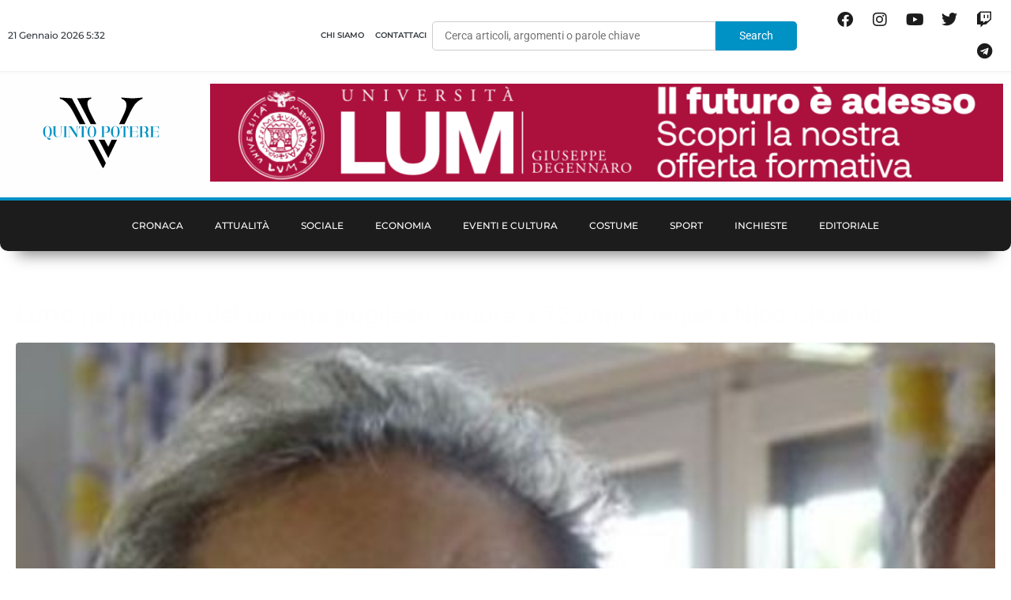

--- FILE ---
content_type: text/html; charset=utf-8
request_url: https://www.google.com/recaptcha/api2/aframe
body_size: 265
content:
<!DOCTYPE HTML><html><head><meta http-equiv="content-type" content="text/html; charset=UTF-8"></head><body><script nonce="9qoe9f-q0yhcoZc4eBJN8A">/** Anti-fraud and anti-abuse applications only. See google.com/recaptcha */ try{var clients={'sodar':'https://pagead2.googlesyndication.com/pagead/sodar?'};window.addEventListener("message",function(a){try{if(a.source===window.parent){var b=JSON.parse(a.data);var c=clients[b['id']];if(c){var d=document.createElement('img');d.src=c+b['params']+'&rc='+(localStorage.getItem("rc::a")?sessionStorage.getItem("rc::b"):"");window.document.body.appendChild(d);sessionStorage.setItem("rc::e",parseInt(sessionStorage.getItem("rc::e")||0)+1);localStorage.setItem("rc::h",'1768969941971');}}}catch(b){}});window.parent.postMessage("_grecaptcha_ready", "*");}catch(b){}</script></body></html>

--- FILE ---
content_type: text/css
request_url: https://www.quintopotere.it/wp-content/uploads/elementor/css/post-6.css?ver=1768804695
body_size: 161
content:
.elementor-kit-6{--e-global-color-primary:#6EC1E4;--e-global-color-secondary:#54595F;--e-global-color-text:#7A7A7A;--e-global-color-accent:#61CE70;--e-global-color-41ddd40:#0091C5;--e-global-color-613cfc5:#000000;--e-global-color-c14955c:#343A40;--e-global-color-b290d82:#73CBEB;--e-global-color-1c4c2ad:#0091C5;--e-global-color-1eb0bb6:#001B44;--e-global-color-4181ae8:#9C5DFF;--e-global-color-6e72cc2:#FFC832;--e-global-color-55a88af:#FF6600;--e-global-color-12b08e5:#D80000;--e-global-color-8842579:#1146F7;--e-global-color-af34de6:#05A3FF;--e-global-color-6273628:#935135;--e-global-color-8547ce8:#CA00C0;--e-global-color-85e714b:#161616;--e-global-color-774ce2e:#29CA44;--e-global-color-2d3cdbb:#005200;--e-global-color-34f459b:#000069;--e-global-typography-primary-font-family:"Roboto";--e-global-typography-primary-font-weight:600;--e-global-typography-secondary-font-family:"Roboto Slab";--e-global-typography-secondary-font-weight:400;--e-global-typography-text-font-family:"Roboto";--e-global-typography-text-font-weight:400;--e-global-typography-accent-font-family:"Roboto";--e-global-typography-accent-font-weight:500;}.elementor-kit-6 e-page-transition{background-color:#FFBC7D;}.elementor-section.elementor-section-boxed > .elementor-container{max-width:1140px;}.e-con{--container-max-width:1140px;}.elementor-widget:not(:last-child){margin-block-end:20px;}.elementor-element{--widgets-spacing:20px 20px;--widgets-spacing-row:20px;--widgets-spacing-column:20px;}{}h1.entry-title{display:var(--page-title-display);}@media(max-width:1024px){.elementor-section.elementor-section-boxed > .elementor-container{max-width:1024px;}.e-con{--container-max-width:1024px;}}@media(max-width:767px){.elementor-section.elementor-section-boxed > .elementor-container{max-width:767px;}.e-con{--container-max-width:767px;}}

--- FILE ---
content_type: application/x-javascript
request_url: https://www.quintopotere.it/wp-content/themes/jupiterx-child/assets/js/slick_objs.js?ver=6.8.3
body_size: -241
content:
jQuery(document).ready(function($){
    (function($){
    $('.slider-breakingnews').find(".elementor-posts").slick({
        dots: false,
        arrows: true,
        infinite: false,
        speed: 600,
        slidesToShow: 1,
        slidesToScroll: 1,
        centerMode: false,
        centerPadding: '60px',
        variableWidth: true,
        adaptiveHeight: true,
        focusOnSelect: true,
        responsive: [
            {
            breakpoint: 767,
            settings: {
                slidesToShow: 1
            }
            }
        ],
        });
    })(jQuery);
});


jQuery(document).ready(function($){
    (function($){
    $('.slider-category').find(".elementor-posts").slick({
        dots: false,
        arrows: true,
        infinite: false,
        speed: 600,
        slidesToShow: 1,
        slidesToScroll: 1,
        centerMode: false,
        centerPadding: '60px',
        variableWidth: true,
        adaptiveHeight: true,
        focusOnSelect: true,
        responsive: [
            {
            breakpoint: 767,
            settings: {
                slidesToShow: 1
            }
            }
        ],
        });
    })(jQuery);
});

--- FILE ---
content_type: image/svg+xml
request_url: https://www.quintopotere.it/wp-content/uploads/2021/12/LogoWhite.svg
body_size: 669
content:
<svg xmlns="http://www.w3.org/2000/svg" viewBox="0 0 897.2 543.9"><defs><style>.cls-1{fill:#0091c5;}.cls-2{fill:#f2f2f2;}</style></defs><g id="Livello_2" data-name="Livello 2"><g id="Livello_1-2" data-name="Livello 1"><path class="cls-1" d="M0,265.1c0-26.8,13.4-43.8,33.5-43.8S67,238.3,67,265.1c0,26.1-12.7,43-31.7,43.9.8,4.3,4.8,6.7,9,6.7a13.55,13.55,0,0,0,10.4-5.2l.9,16a19.13,19.13,0,0,1-6.9,1.3c-9.3,0-16.9-7.1-16.9-16.5V309C12.7,308.1,0,291.3,0,265.1Zm14.7,0c0,32.4,7.5,42.1,18.9,42.1s19-9.6,19-42.1S45,223,33.6,223,14.7,232.7,14.7,265.1Z"></path><path class="cls-1" d="M140.6,276.6V226.8l-9.7-4.2h21.3l-9.7,4.2v48c0,18.7-10.7,33-30.5,33-19.2,0-31.5-12.3-31.5-30.6V226.7l-9.7-4.2h34.1l-9.7,4.2v56.7c0,13.6,9,22.6,20.1,22.6C131.1,306.1,140.6,291.1,140.6,276.6Z"></path><path class="cls-1" d="M154.2,222.5h34.1l-9.7,4.3v76.7l9.7,4.3H154.2l9.7-4.3V226.8Z"></path><path class="cls-1" d="M202.8,225.3v78.1l9.7,4.5H191.2l9.7-4.3V226.8l-9.7-4.2H219l42.1,63.7V226.8l-9.7-4.2h21.3l-9.7,4.2V308h-5.3Z"></path><path class="cls-1" d="M313.6,224.4v79.3l9.7,4.2H289.2l9.7-4.2V224.4H286.8l-11.6,24.4,3.6-26.1h54.6l3.7,26.1-11.6-24.4Z"></path><path class="cls-1" d="M343.5,265.1c0-26.8,13.4-43.8,33.5-43.8s33.5,17,33.5,43.8S397.1,309,377,309,343.5,292,343.5,265.1Zm14.6,0c0,32.4,7.5,42.1,18.9,42.1s19-9.6,19-42.1S388.4,223,377,223,358.1,232.7,358.1,265.1Z"></path><path class="cls-1" d="M496.1,222.5c12.9,0,21.6,8.7,21.6,24.7,0,16.3-8.7,25-21.6,25H470.3v31.4l9.7,4.3H445.9l9.7-4.3V226.8l-9.7-4.2h50.2Zm-12.9,47.8c11.8,0,19.8-8,19.8-23.1s-8-22.8-19.8-22.8H470.3v45.9Z"></path><path class="cls-1" d="M525,265.1c0-26.8,13.4-43.8,33.5-43.8s33.5,17,33.5,43.8S578.6,309,558.5,309,525,292,525,265.1Zm14.7,0c0,32.4,7.5,42.1,18.9,42.1s19-9.6,19-42.1S570,223,558.6,223,539.7,232.7,539.7,265.1Z"></path><path class="cls-1" d="M636.7,224.4v79.3l9.7,4.2H612.3l9.7-4.2V224.4H609.9l-11.6,24.4,3.6-26.1h54.6l3.7,26.1-11.6-24.4Z"></path><path class="cls-1" d="M728.4,252.1v26.2l-4.3-12.2H688.4V306h35.7l11.6-24.5-3.6,26.2H664l9.7-4.2V226.7l-9.7-4.2h68.1l3.6,26.1-11.6-24.4H688.4v40.1h35.7Z"></path><path class="cls-1" d="M791.7,222.5c12.9,0,21.6,8.7,21.6,24.7,0,12.3-5,20.4-13.1,23.4a16.8,16.8,0,0,1,7.7,5.7c5.3,6.7,5.9,18.4,5.6,27.2l9.5,4.3H788.8l9.7-4.3V298c0-15.1-4.9-23.1-12.8-25.9H765.8v31.4l9.7,4.3H741.4l9.7-4.3V226.7l-9.7-4.2Zm-25.8,47.8h12.9c11.8,0,19.8-8,19.8-23.1s-8-22.8-19.8-22.8H765.9Z"></path><path class="cls-1" d="M889.9,252.1v26.2l-4.3-12.2H849.9V306h35.7l11.6-24.5-3.6,26.2H825.5l9.7-4.2V226.7l-9.7-4.2h68.1l3.6,26.1-11.6-24.4H849.9v40.1h35.7Z"></path><path class="cls-2" d="M411.5,206.8l-31.9-60.3Q342.55,75.55,342.6,45q0-28,29-36V0c-42,4-78.1,6-108.5,6L367.8,206.8Z"></path><path class="cls-2" d="M645,61.1q0,25.5-24.5,76.5l-33,69.3h42.2l31.4-65.3q33.45-70.95,54.5-95Q736.15,23,769.1,9.1V.1q-57,6-74.5,6c-14.7,0-34.8-1.2-60.5-3.5C616,1,606.7.2,606.1.1v9Q645,21.55,645,61.1Z"></path><polygon class="cls-2" points="530.1 327.4 504.1 381.9 475.2 327.4 430.6 327.4 504.1 468.4 571.8 327.4 530.1 327.4"></polygon><polygon class="cls-2" points="346.1 327.4 460.1 543.9 468.1 543.9 485.6 507.9 391 327.4 346.1 327.4"></polygon><path class="cls-2" d="M236.2,118.5l46.5,88.3h45.2L222.7,6.1l-94-6v9Q186.15,22.6,236.2,118.5Z"></path></g></g></svg>